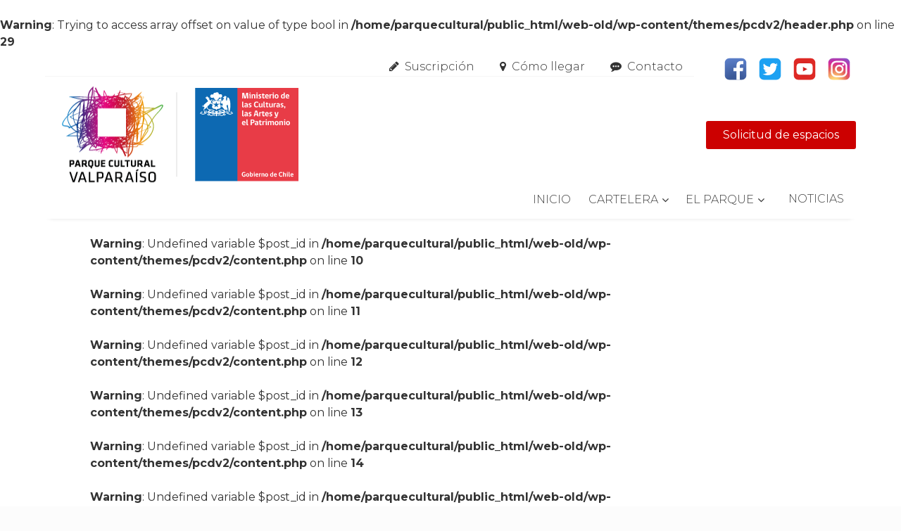

--- FILE ---
content_type: text/html; charset=UTF-8
request_url: https://web-old.parquecultural.cl/2015/12/17/concierto-13/
body_size: 11289
content:
<!DOCTYPE html>
<html lang="es">
    <head>
        <meta charset="utf-8">
        <title>Concierto | Parque Cultural de Valparaíso</title>
        <meta http-equiv="X-UA-Compatible" content="IE=edge,chrome=1">
        <meta name="viewport" content="width=device-width, initial-scale=1.0" />
                <br />
<b>Warning</b>:  Trying to access array offset on value of type bool in <b>/home/parquecultural/public_html/web-old/wp-content/themes/pcdv2/header.php</b> on line <b>29</b><br />
        <meta property="og:title" content="Concierto" />
        <meta property="og:description" content="<p>Espectáculo musical Tributo a Víctor Jara con solistas y orquesta de cuerdas.</p>
" />
        <meta property="og:image" content="" />
        <meta property="og:url" content="https://web-old.parquecultural.cl/2015/12/17/concierto-13/" />
                <link rel='dns-prefetch' href='//s.w.org' />
<link rel="alternate" type="application/rss+xml" title="Parque Cultural de Valparaíso &raquo; Feed" href="https://web-old.parquecultural.cl/feed/" />
		<script type="text/javascript">
			window._wpemojiSettings = {"baseUrl":"https:\/\/s.w.org\/images\/core\/emoji\/13.0.1\/72x72\/","ext":".png","svgUrl":"https:\/\/s.w.org\/images\/core\/emoji\/13.0.1\/svg\/","svgExt":".svg","source":{"concatemoji":"https:\/\/web-old.parquecultural.cl\/wp-includes\/js\/wp-emoji-release.min.js"}};
			!function(e,a,t){var n,r,o,i=a.createElement("canvas"),p=i.getContext&&i.getContext("2d");function s(e,t){var a=String.fromCharCode;p.clearRect(0,0,i.width,i.height),p.fillText(a.apply(this,e),0,0);e=i.toDataURL();return p.clearRect(0,0,i.width,i.height),p.fillText(a.apply(this,t),0,0),e===i.toDataURL()}function c(e){var t=a.createElement("script");t.src=e,t.defer=t.type="text/javascript",a.getElementsByTagName("head")[0].appendChild(t)}for(o=Array("flag","emoji"),t.supports={everything:!0,everythingExceptFlag:!0},r=0;r<o.length;r++)t.supports[o[r]]=function(e){if(!p||!p.fillText)return!1;switch(p.textBaseline="top",p.font="600 32px Arial",e){case"flag":return s([127987,65039,8205,9895,65039],[127987,65039,8203,9895,65039])?!1:!s([55356,56826,55356,56819],[55356,56826,8203,55356,56819])&&!s([55356,57332,56128,56423,56128,56418,56128,56421,56128,56430,56128,56423,56128,56447],[55356,57332,8203,56128,56423,8203,56128,56418,8203,56128,56421,8203,56128,56430,8203,56128,56423,8203,56128,56447]);case"emoji":return!s([55357,56424,8205,55356,57212],[55357,56424,8203,55356,57212])}return!1}(o[r]),t.supports.everything=t.supports.everything&&t.supports[o[r]],"flag"!==o[r]&&(t.supports.everythingExceptFlag=t.supports.everythingExceptFlag&&t.supports[o[r]]);t.supports.everythingExceptFlag=t.supports.everythingExceptFlag&&!t.supports.flag,t.DOMReady=!1,t.readyCallback=function(){t.DOMReady=!0},t.supports.everything||(n=function(){t.readyCallback()},a.addEventListener?(a.addEventListener("DOMContentLoaded",n,!1),e.addEventListener("load",n,!1)):(e.attachEvent("onload",n),a.attachEvent("onreadystatechange",function(){"complete"===a.readyState&&t.readyCallback()})),(n=t.source||{}).concatemoji?c(n.concatemoji):n.wpemoji&&n.twemoji&&(c(n.twemoji),c(n.wpemoji)))}(window,document,window._wpemojiSettings);
		</script>
		<style type="text/css">
img.wp-smiley,
img.emoji {
	display: inline !important;
	border: none !important;
	box-shadow: none !important;
	height: 1em !important;
	width: 1em !important;
	margin: 0 .07em !important;
	vertical-align: -0.1em !important;
	background: none !important;
	padding: 0 !important;
}
</style>
	<link rel='stylesheet' id='wp-block-library-css'  href='https://web-old.parquecultural.cl/wp-includes/css/dist/block-library/style.min.css' type='text/css' media='all' />
<link rel='stylesheet' id='contact-form-7-css'  href='https://web-old.parquecultural.cl/wp-content/plugins/contact-form-7/includes/css/styles.css' type='text/css' media='all' />
<link rel='stylesheet' id='ditty-news-ticker-font-css'  href='https://web-old.parquecultural.cl/wp-content/plugins/ditty-news-ticker/inc/static/libs/fontastic/styles.css' type='text/css' media='all' />
<link rel='stylesheet' id='ditty-news-ticker-css'  href='https://web-old.parquecultural.cl/wp-content/plugins/ditty-news-ticker/inc/static/css/style.css' type='text/css' media='all' />
<link rel='stylesheet' id='page-list-style-css'  href='https://web-old.parquecultural.cl/wp-content/plugins/page-list/css/page-list.css' type='text/css' media='all' />
<link rel='stylesheet' id='responsive-lightbox-swipebox-css'  href='https://web-old.parquecultural.cl/wp-content/plugins/responsive-lightbox/assets/swipebox/swipebox.min.css' type='text/css' media='all' />
<link rel='stylesheet' id='responsiveslides-css'  href='https://web-old.parquecultural.cl/wp-content/plugins/simple-responsive-slider/assets/css/responsiveslides.css' type='text/css' media='all' />
<link rel='stylesheet' id='youtube-channel-css'  href='https://web-old.parquecultural.cl/wp-content/plugins/youtube-channel/assets/css/youtube-channel.css' type='text/css' media='all' />
<link rel='stylesheet' id='wp-pagenavi-css'  href='https://web-old.parquecultural.cl/wp-content/plugins/wp-pagenavi/pagenavi-css.css' type='text/css' media='all' />
<link rel='stylesheet' id='style-css'  href='https://web-old.parquecultural.cl/wp-content/themes/pcdv2/style.css?v=2.1.1' type='text/css' media='all' />
<!--[if lt IE 9]>
<link rel='stylesheet' id='ie-styles-css'  href='https://web-old.parquecultural.cl/wp-content/themes/pcdv-theme/css/ie.css' type='text/css' media='all' />
<![endif]-->
<link rel='stylesheet' id='fancybox-css'  href='https://web-old.parquecultural.cl/wp-content/plugins/easy-fancybox/css/jquery.fancybox.min.css' type='text/css' media='screen' />
<link rel='stylesheet' id='addtoany-css'  href='https://web-old.parquecultural.cl/wp-content/plugins/add-to-any/addtoany.min.css' type='text/css' media='all' />
<script type='text/javascript' src='https://web-old.parquecultural.cl/wp-includes/js/jquery/jquery.min.js' id='jquery-core-js'></script>
<script type='text/javascript' src='https://web-old.parquecultural.cl/wp-includes/js/jquery/jquery-migrate.min.js' id='jquery-migrate-js'></script>
<script type='text/javascript' src='https://web-old.parquecultural.cl/wp-content/plugins/add-to-any/addtoany.min.js' id='addtoany-js'></script>
<script type='text/javascript' src='https://web-old.parquecultural.cl/wp-content/plugins/responsive-lightbox/assets/swipebox/jquery.swipebox.min.js' id='responsive-lightbox-swipebox-js'></script>
<script type='text/javascript' src='https://web-old.parquecultural.cl/wp-includes/js/underscore.min.js' id='underscore-js'></script>
<script type='text/javascript' src='https://web-old.parquecultural.cl/wp-content/plugins/responsive-lightbox/assets/infinitescroll/infinite-scroll.pkgd.min.js' id='responsive-lightbox-infinite-scroll-js'></script>
<script type='text/javascript' id='responsive-lightbox-js-extra'>
/* <![CDATA[ */
var rlArgs = {"script":"swipebox","selector":"lightbox","customEvents":"","activeGalleries":"1","animation":"1","hideCloseButtonOnMobile":"0","removeBarsOnMobile":"0","hideBars":"1","hideBarsDelay":"5000","videoMaxWidth":"1080","useSVG":"1","loopAtEnd":"0","woocommerce_gallery":"0","ajaxurl":"https:\/\/web-old.parquecultural.cl\/wp-admin\/admin-ajax.php","nonce":"862c9bc707"};
/* ]]> */
</script>
<script type='text/javascript' src='https://web-old.parquecultural.cl/wp-content/plugins/responsive-lightbox/js/front.js' id='responsive-lightbox-js'></script>
<script type='text/javascript' src='https://web-old.parquecultural.cl/wp-content/plugins/simple-responsive-slider/assets/js/responsiveslides.min.js' id='responsiveslides-js'></script>
<link rel="https://api.w.org/" href="https://web-old.parquecultural.cl/wp-json/" /><link rel="alternate" type="application/json" href="https://web-old.parquecultural.cl/wp-json/wp/v2/posts/17451" /><link rel="canonical" href="https://web-old.parquecultural.cl/2015/12/17/concierto-13/" />
<link rel='shortlink' href='https://web-old.parquecultural.cl/?p=17451' />
<link rel="alternate" type="application/json+oembed" href="https://web-old.parquecultural.cl/wp-json/oembed/1.0/embed?url=https%3A%2F%2Fweb-old.parquecultural.cl%2F2015%2F12%2F17%2Fconcierto-13%2F" />
<link rel="alternate" type="text/xml+oembed" href="https://web-old.parquecultural.cl/wp-json/oembed/1.0/embed?url=https%3A%2F%2Fweb-old.parquecultural.cl%2F2015%2F12%2F17%2Fconcierto-13%2F&#038;format=xml" />

<script data-cfasync="false">
window.a2a_config=window.a2a_config||{};a2a_config.callbacks=[];a2a_config.overlays=[];a2a_config.templates={};a2a_localize = {
	Share: "Compartir",
	Save: "Guardar",
	Subscribe: "Suscribir",
	Email: "Correo electrónico",
	Bookmark: "Marcador",
	ShowAll: "Mostrar todo",
	ShowLess: "Mostrar menos",
	FindServices: "Encontrar servicio(s)",
	FindAnyServiceToAddTo: "Encuentra al instante cualquier servicio para añadir a",
	PoweredBy: "Funciona con",
	ShareViaEmail: "Compartir por correo electrónico",
	SubscribeViaEmail: "Suscribirse a través de correo electrónico",
	BookmarkInYourBrowser: "Añadir a marcadores de tu navegador",
	BookmarkInstructions: "Presiona «Ctrl+D» o «\u2318+D» para añadir esta página a marcadores",
	AddToYourFavorites: "Añadir a tus favoritos",
	SendFromWebOrProgram: "Enviar desde cualquier dirección o programa de correo electrónico ",
	EmailProgram: "Programa de correo electrónico",
	More: "Más&#8230;",
	ThanksForSharing: "¡Gracias por compartir!",
	ThanksForFollowing: "¡Gracias por seguirnos!"
};

(function(d,s,a,b){a=d.createElement(s);b=d.getElementsByTagName(s)[0];a.async=1;a.src="https://static.addtoany.com/menu/page.js";b.parentNode.insertBefore(a,b);})(document,"script");
</script>
	<script type="text/javascript">
	jQuery(document).ready(function($) {
		$(function() {
			$(".rslides").responsiveSlides({
			  auto: true,             // Boolean: Animate automatically, true or false
			  speed: 500,            // Integer: Speed of the transition, in milliseconds
			  timeout: 8000,          // Integer: Time between slide transitions, in milliseconds
			  pager: true,           // Boolean: Show pager, true or false
			  nav: true,             // Boolean: Show navigation, true or false
			  random: false,          // Boolean: Randomize the order of the slides, true or false
			  pause: false,           // Boolean: Pause on hover, true or false
			  pauseControls: false,    // Boolean: Pause when hovering controls, true or false
			  prevText: "Back",   // String: Text for the "previous" button
			  nextText: "Next",       // String: Text for the "next" button
			  maxwidth: "1920",           // Integer: Max-width of the slideshow, in pixels
			  navContainer: "",       // Selector: Where controls should be appended to, default is after the 'ul'
			  manualControls: "",     // Selector: Declare custom pager navigation
			  namespace: "rslides",   // String: Change the default namespace used
			  before: function(){},   // Function: Before callback
			  after: function(){}     // Function: After callback
			});
		});
	 });
	</script>
	        <!--[if lte IE 9]>
            <script src="//html5shiv.googlecode.com/svn/trunk/html5.js"></script>
            <script src="//cdnjs.cloudflare.com/ajax/libs/respond.js/1.4.2/respond.min.js"></script>
        <![endif]-->
        <link rel="stylesheet" href="https://maxcdn.bootstrapcdn.com/font-awesome/4.4.0/css/font-awesome.min.css">

          <script src="//code.jquery.com/jquery-1.10.2.js"></script>
      <script src="//code.jquery.com/ui/1.11.4/jquery-ui.js"></script>
      <script>
      $(function() {
        $( "#tabs" ).tabs();
      });
      </script>
      <script type="text/javascript">
                $(document).ready(function(){
                $('.boxgrid.caption').hover(function(){
                $(".cover", this).stop().animate({top:'115px'},{queue:false,duration:100});
                    }, function() {
                $(".cover", this).stop().animate({top:'211px'},{queue:false,duration:100});

            });



    //Tabs



    $(function () {
        var tabContainers = $('div.tabs > div');
        $('div.tabs ul.tabNavigation a').click(function () {
                tabContainers.hide().filter(this.hash).show();
        $('div.tabs ul.tabNavigation a').removeClass('selected');
        $(this).addClass('selected');
            return false;
        }).filter(':first').click();



//panel



    $('#panel').hide();
    $(".btn-slide").click(function(){
        $("#panel").slideToggle("slow");
        $(this).toggleClass("active"); return false;
    });
    });
    });
</script>
    </head>
    <body class="post-template-default single single-post postid-17451 single-format-standard hfeed site">
     <!-- fin caja info -->
             <header id="header" class="site-header" role="banner">
            <nav id="menu-2" class="menu-secundario">
                <div class="menu-menu2-container">
                    <ul id="menu-menu2" class="menu">
                        <li id="menu-item-28" class="menu-item menu-item-type-post_type menu-item-object-page menu-item-27"><i class="fa fa-pencil"></i><a href="https://web-old.parquecultural.cl/suscripcion/">Suscripción</a></li>
                        <li id="menu-item-28" class="menu-item menu-item-type-post_type menu-item-object-page menu-item-28"><i class="fa fa-map-marker"></i><a href="https://web-old.parquecultural.cl/como-llegar">Cómo llegar</a></li>
                        <li id="menu-item-29" class="menu-item menu-item-type-post_type menu-item-object-page menu-item-29"><i class="fa fa-commenting"></i><a href="https://web-old.parquecultural.cl/contacto/">Contacto</a></li>
                    </ul>
                </div>
            </nav>
            <div class="sociales-bloque">
                <a href="https://www.facebook.com/parquecultural.devalparaiso" target="_blank"><img src="https://web-old.parquecultural.cl/wp-content/themes/pcdv2/img/iconos/facebook-logo.svg"/></a>
                <a href="https://twitter.com/parquecultural" target="_blank"><img src="https://web-old.parquecultural.cl/wp-content/themes/pcdv2/img/iconos/twitter-logo.svg"/></a>
                <a href="https://www.youtube.com/user/comunicacionesPCdV" target="_blank"><img src="https://web-old.parquecultural.cl/wp-content/themes/pcdv2/img/iconos/youtube-logo.svg"/></a>
                <a href="https://www.instagram.com/parqueculturaldevalparaiso/" target="_blank"><img src="https://web-old.parquecultural.cl/wp-content/themes/pcdv2/img/iconos/instagram-logo.svg"/></a>
            </div>
            <div class="bloq-logo">
	            <a id="logo" href="https://web-old.parquecultural.cl" title="Home" rel="home">
	                <img src="https://web-old.parquecultural.cl/wp-content/themes/pcdv2/img/logoparque-2017-v3.png" alt="Parque Cultural de Valparaíso logo" height="auto"/>
	            </a>
	            <a href="https://espacios-pcdv.inf.utfsm.cl/" target="_blank" class="btn-solicitud">Solicitud de espacios</a>
            </div>
            <nav id="nav" role="navigation">
                <h1 id="menu-toggle"><i class="fa fa-bars"></i>Primary Menu</h1>
                <a class="screen-reader-text skip-link" href="#content">Skip to content</a>
                <div id="menu" class="menu-pcdv-container"><ul id="menu-pcdv" class="menu"><li id="menu-item-17278" class="menu-item menu-item-type-custom menu-item-object-custom menu-item-home menu-item-17278"><a href="https://web-old.parquecultural.cl/">Inicio</a></li>
<li id="menu-item-17302" class="menu-item menu-item-type-custom menu-item-object-custom menu-item-has-children menu-item-17302"><a href="#">Cartelera</a>
<ul class="sub-menu">
	<li id="menu-item-17371" class="menu-item menu-item-type-custom menu-item-object-custom menu-item-17371"><a href="https://web-old.parquecultural.cl/programacion/?c=audiovisual">Audiovisual</a></li>
	<li id="menu-item-17301" class="menu-item menu-item-type-custom menu-item-object-custom menu-item-17301"><a href="https://web-old.parquecultural.cl/programacion/?c=clinicas">Clínicas</a></li>
	<li id="menu-item-17303" class="menu-item menu-item-type-custom menu-item-object-custom menu-item-17303"><a href="https://web-old.parquecultural.cl/programacion/?c=conciertos">Conciertos</a></li>
	<li id="menu-item-17304" class="menu-item menu-item-type-custom menu-item-object-custom menu-item-17304"><a href="https://web-old.parquecultural.cl/programacion/?c=conferencias">Conferencias</a></li>
	<li id="menu-item-17305" class="menu-item menu-item-type-custom menu-item-object-custom menu-item-17305"><a href="https://web-old.parquecultural.cl/programacion/?c=exposiciones">Exposiciones</a></li>
	<li id="menu-item-17369" class="menu-item menu-item-type-custom menu-item-object-custom menu-item-17369"><a href="https://web-old.parquecultural.cl/programacion/?c=lanzamiento-de-libros">Lanzamiento de libros</a></li>
	<li id="menu-item-17307" class="menu-item menu-item-type-custom menu-item-object-custom menu-item-17307"><a href="https://web-old.parquecultural.cl/programacion/?c=montajes">Montajes</a></li>
	<li id="menu-item-17308" class="menu-item menu-item-type-custom menu-item-object-custom menu-item-17308"><a href="https://web-old.parquecultural.cl/programacion/?c=residenciasclaustro">Residencias/Claustro</a></li>
	<li id="menu-item-17309" class="menu-item menu-item-type-custom menu-item-object-custom menu-item-17309"><a href="https://web-old.parquecultural.cl/programacion/?c=seminarios">Seminarios</a></li>
	<li id="menu-item-17310" class="menu-item menu-item-type-custom menu-item-object-custom menu-item-17310"><a href="https://web-old.parquecultural.cl/programacion/?c=otros">Otros</a></li>
</ul>
</li>
<li id="menu-item-17368" class="menu-item menu-item-type-custom menu-item-object-custom menu-item-has-children menu-item-17368"><a href="#">El Parque</a>
<ul class="sub-menu">
	<li id="menu-item-17367" class="menu-item menu-item-type-post_type menu-item-object-page menu-item-17367"><a href="https://web-old.parquecultural.cl/parque/parque-cultural/">Parque Cultural</a></li>
	<li id="menu-item-38716" class="menu-item menu-item-type-custom menu-item-object-custom menu-item-38716"><a href="https://web-old.parquecultural.cl/wp-content/uploads/2021/06/Linea-Editorial-2021-PCdV.pdf">Línea Editorial 2021</a></li>
	<li id="menu-item-17280" class="menu-item menu-item-type-post_type menu-item-object-page menu-item-17280"><a href="https://web-old.parquecultural.cl/parque/arquitectura/">Arquitectura</a></li>
	<li id="menu-item-17281" class="menu-item menu-item-type-post_type menu-item-object-page menu-item-17281"><a href="https://web-old.parquecultural.cl/parque/equipo/">Equipo</a></li>
	<li id="menu-item-27455" class="menu-item menu-item-type-post_type menu-item-object-page menu-item-27455"><a href="https://web-old.parquecultural.cl/directorio-parque-cultural-de-valparaiso/directorio/">Directorio</a></li>
	<li id="menu-item-17285" class="menu-item menu-item-type-post_type menu-item-object-page menu-item-17285"><a href="https://web-old.parquecultural.cl/parque/actividades-circenses/">Actividades Circenses</a></li>
	<li id="menu-item-17286" class="menu-item menu-item-type-post_type menu-item-object-page menu-item-17286"><a href="https://web-old.parquecultural.cl/parque/danza/">Salas de Ensayo de Danza</a></li>
	<li id="menu-item-17287" class="menu-item menu-item-type-post_type menu-item-object-page menu-item-17287"><a href="https://web-old.parquecultural.cl/parque/musica/">Salas de Ensayo de Música</a></li>
	<li id="menu-item-17288" class="menu-item menu-item-type-post_type menu-item-object-page menu-item-17288"><a href="https://web-old.parquecultural.cl/parque/sala-laboratorio/">Sala Laboratorio</a></li>
	<li id="menu-item-17289" class="menu-item menu-item-type-post_type menu-item-object-page menu-item-17289"><a href="https://web-old.parquecultural.cl/parque/artes-visuales/">Artes Visuales</a></li>
	<li id="menu-item-17290" class="menu-item menu-item-type-post_type menu-item-object-page menu-item-17290"><a href="https://web-old.parquecultural.cl/parque/sala-estudio/">Sala Estudio</a></li>
	<li id="menu-item-17291" class="menu-item menu-item-type-post_type menu-item-object-page menu-item-17291"><a href="https://web-old.parquecultural.cl/parque/teatro/">Teatro</a></li>
	<li id="menu-item-29555" class="menu-item menu-item-type-post_type menu-item-object-page menu-item-29555"><a href="https://web-old.parquecultural.cl/comunidad-parque/">Comunidad Parque</a></li>
</ul>
</li>
<li id="menu-item-17311" class="menu-item menu-item-type-taxonomy menu-item-object-category menu-item-17311"><a href="https://web-old.parquecultural.cl/cat/noticias/">Noticias</a></li>
</ul></div>            </nav>
        </header><!-- #header -->
<div id="content" class="site-content content">
    <div id="main" role="main">
<br />
<b>Warning</b>:  Undefined variable $post_id in <b>/home/parquecultural/public_html/web-old/wp-content/themes/pcdv2/content.php</b> on line <b>10</b><br />
<br />
<b>Warning</b>:  Undefined variable $post_id in <b>/home/parquecultural/public_html/web-old/wp-content/themes/pcdv2/content.php</b> on line <b>11</b><br />
<br />
<b>Warning</b>:  Undefined variable $post_id in <b>/home/parquecultural/public_html/web-old/wp-content/themes/pcdv2/content.php</b> on line <b>12</b><br />
<br />
<b>Warning</b>:  Undefined variable $post_id in <b>/home/parquecultural/public_html/web-old/wp-content/themes/pcdv2/content.php</b> on line <b>13</b><br />
<br />
<b>Warning</b>:  Undefined variable $post_id in <b>/home/parquecultural/public_html/web-old/wp-content/themes/pcdv2/content.php</b> on line <b>14</b><br />
<br />
<b>Warning</b>:  Undefined variable $post_id in <b>/home/parquecultural/public_html/web-old/wp-content/themes/pcdv2/content.php</b> on line <b>15</b><br />
<br />
<b>Warning</b>:  Undefined variable $post_id in <b>/home/parquecultural/public_html/web-old/wp-content/themes/pcdv2/content.php</b> on line <b>16</b><br />

<article id="post-17451" class="post-17451 post type-post status-publish format-standard hentry category-conciertos category-programacion" itemscope="" itemtype="http://schema.org/BlogPosting">
     <div class="container-single">
                <header class="entry-header">
                        <p id="breadcrumbs"><a rel="nofollow" href="https://web-old.parquecultural.cl">Inicio</a> &raquo; <a href="https://web-old.parquecultural.cl/cat/programacion/">Programación</a> &raquo; <a href="https://web-old.parquecultural.cl/cat/programacion/conciertos/">Conciertos</a> &raquo; <strong>Concierto</strong></p>            <h1 class="entry-title" itemprop="name">Concierto</h1>                        <p class="descripcion-single">Orquesta de Cámara de Lo Prado tributa a Víctor Jara</p>
            <div class="content-meta">
                <span class="cartelera-meta"><i class="fa fa-calendar"></i> Jueves 17</span>
                <span class="cartelera-meta"><i class="fa fa-clock-o"></i> 12.30 hrs</span>
                <span class="cartelera-meta"><span class="entrada-icono"></span> Entrada liberada</span>
                <span class="cartelera-meta"><i class="fa fa-map-marker"></i> Teatro</span>
            </div>
                        </header><!-- .entry-header -->
                                            <div class="entry-content" itemprop="articleBody">
                                 
                <p>Espectáculo musical Tributo a Víctor Jara con solistas y orquesta de cuerdas.</p>
<div class="addtoany_share_save_container addtoany_content addtoany_content_bottom"><div class="addtoany_header">Compartir:</div><div class="a2a_kit a2a_kit_size_32 addtoany_list" data-a2a-url="https://web-old.parquecultural.cl/2015/12/17/concierto-13/" data-a2a-title="Concierto"><a class="a2a_button_facebook" href="https://www.addtoany.com/add_to/facebook?linkurl=https%3A%2F%2Fweb-old.parquecultural.cl%2F2015%2F12%2F17%2Fconcierto-13%2F&amp;linkname=Concierto" title="Facebook" rel="nofollow noopener" target="_blank"></a><a class="a2a_button_twitter" href="https://www.addtoany.com/add_to/twitter?linkurl=https%3A%2F%2Fweb-old.parquecultural.cl%2F2015%2F12%2F17%2Fconcierto-13%2F&amp;linkname=Concierto" title="Twitter" rel="nofollow noopener" target="_blank"></a><a class="a2a_button_whatsapp" href="https://www.addtoany.com/add_to/whatsapp?linkurl=https%3A%2F%2Fweb-old.parquecultural.cl%2F2015%2F12%2F17%2Fconcierto-13%2F&amp;linkname=Concierto" title="WhatsApp" rel="nofollow noopener" target="_blank"></a></div></div>
                                        </div><!-- .entry-content -->
            </div>
</article><!-- #post-## -->

<div class="sidebar">
<!--   <a href="https://cl.ivoox.com/es/escuchar-audios-parque-cultural_al_160295_1.html"><img src="https://web-old.parquecultural.cl/wp-content/themes/pcdv2/img/radio-parque-icon.png" alt=""></a> -->
  <!-- <a href="https://www.youtube.com/watch?v=KdV7pOOoNa4&list=PLMrB52jPBsCiPKUSgdJO2Jd93xC-vTREA"> --><img src="https://web-old.parquecultural.cl/wp-content/themes/pcdv2/img/logo-radio-parque.svg" alt="" style="max-width: 100%;"><!-- </a> -->
  <div class="btn-radios-bloq">
    <a class="btn-radios-home" href="https://cl.ivoox.com/es/escuchar-audios-parque-cultural_al_160295_1.html" target="_blank"><i class="fa fa-volume-up" aria-hidden="true"></i></a>
    <a class="btn-radios-home" href="https://www.youtube.com/watch?v=KdV7pOOoNa4&list=PLMrB52jPBsCiPKUSgdJO2Jd93xC-vTREA"><i class="fa fa-youtube-play" aria-hidden="true"></i></a>
  </div>
        <form role="search" method="get" id="searchform" action="https://web-old.parquecultural.cl/" >
	<div><label class="screen-reader-text" for="s">' . __('Search for:') . '</label>
	<input type="text" value="" placeholder="Buscar..." name="s" id="s" />
	<input type="submit" id="searchsubmit" value="Buscar" />
	</div>
</form>
  <div class="tabs">
  <h2 class="titulo-sidebar">Programación</h2>
    <ul class="tabNavigation">
      <li><a href="#proximamente">Próximamente</a></li>
      <li><a href="#mes">Este Mes</a></li>
      <!--<li><a href="#talleres">Talleres</a></li>-->
    </ul>

    <!-- tab containers -->
    <div id="proximamente">
      <br />
<b>Warning</b>:  Undefined variable $post_id in <b>/home/parquecultural/public_html/web-old/wp-content/themes/pcdv2/sidebar.php</b> on line <b>25</b><br />
    </div>
    <div id="mes">
          </div>

    <a class="boton-vermas" href="https://web-old.parquecultural.cl/cat/programacion"><span>Programación</span> +</a>
    </div>
<!--     <a target="_blank" href="https://dleon972.wixsite.com/talleres "><img class="banners-sidebar" src="https://web-old.parquecultural.cl/wp-content/themes/pcdv2/img/banners-home/banner-talleres.png"></a> -->
<!--     <a target="_blank" href="https://cl.ivoox.com/es/escuchar-audios-parque-cultural_al_160295_1.html"><img class="banners-sidebar dos" src="https://web-old.parquecultural.cl/wp-content/themes/pcdv2/img/btn-radio.png"></a> -->
    <a target="_blank" href="https://pagos.bancoestado.cl/ConsultaProveedores/login.aspx?MID=Nl1HmVUnFyaimifOMhsm44FcCnznqd5r"><img class="banners-sidebar" src="https://web-old.parquecultural.cl/wp-content/themes/pcdv2/img/banners-home/banner-proveedores.png"></a>
    <a target="_blank" href="http://parquecultural.cl/directorio-parque-cultural-de-valparaiso/"><img class="banners-sidebar dos" src="https://web-old.parquecultural.cl/wp-content/themes/pcdv2/img/banners-home/banner-directorio.png"></a>
    <a target="_blank" href="#"><img class="banners-sidebar dos" src="https://web-old.parquecultural.cl/wp-content/themes/pcdv2/img/banners-home/banner-comunidad.png"></a>

    <div class="pcdv-mag">
                            <br />
<b>Warning</b>:  Undefined variable $post_id in <b>/home/parquecultural/public_html/web-old/wp-content/themes/pcdv2/sidebar.php</b> on line <b>158</b><br />
<!--                 <h2 class="titulo-sidebar">Definiciones editoriales y programáticas en Artes Visuales 2020</h2> -->
                <a href="https://web-old.parquecultural.cl/2020/12/07/definiciones-editoriales-y-programaticas-en-artes-visuales-2020/"><img src="https://web-old.parquecultural.cl/wp-content/uploads/2020/12/WhatsApp-Image-2020-12-04-at-17.08.48.jpeg"/></a>
                        </div>
    <div class="video-inst">
                </div>
</div>  
            <div id="call2action"><h3>Archivos</h3>
			<ul>
					<li><a href='https://web-old.parquecultural.cl/2022/05/'>mayo 2022</a></li>
	<li><a href='https://web-old.parquecultural.cl/2022/04/'>abril 2022</a></li>
	<li><a href='https://web-old.parquecultural.cl/2022/03/'>marzo 2022</a></li>
	<li><a href='https://web-old.parquecultural.cl/2022/02/'>febrero 2022</a></li>
	<li><a href='https://web-old.parquecultural.cl/2022/01/'>enero 2022</a></li>
	<li><a href='https://web-old.parquecultural.cl/2021/12/'>diciembre 2021</a></li>
	<li><a href='https://web-old.parquecultural.cl/2021/11/'>noviembre 2021</a></li>
	<li><a href='https://web-old.parquecultural.cl/2021/10/'>octubre 2021</a></li>
	<li><a href='https://web-old.parquecultural.cl/2021/09/'>septiembre 2021</a></li>
	<li><a href='https://web-old.parquecultural.cl/2021/08/'>agosto 2021</a></li>
	<li><a href='https://web-old.parquecultural.cl/2021/07/'>julio 2021</a></li>
	<li><a href='https://web-old.parquecultural.cl/2021/06/'>junio 2021</a></li>
	<li><a href='https://web-old.parquecultural.cl/2021/05/'>mayo 2021</a></li>
	<li><a href='https://web-old.parquecultural.cl/2021/04/'>abril 2021</a></li>
	<li><a href='https://web-old.parquecultural.cl/2021/03/'>marzo 2021</a></li>
	<li><a href='https://web-old.parquecultural.cl/2021/02/'>febrero 2021</a></li>
	<li><a href='https://web-old.parquecultural.cl/2021/01/'>enero 2021</a></li>
	<li><a href='https://web-old.parquecultural.cl/2020/12/'>diciembre 2020</a></li>
	<li><a href='https://web-old.parquecultural.cl/2020/11/'>noviembre 2020</a></li>
	<li><a href='https://web-old.parquecultural.cl/2020/10/'>octubre 2020</a></li>
	<li><a href='https://web-old.parquecultural.cl/2020/09/'>septiembre 2020</a></li>
	<li><a href='https://web-old.parquecultural.cl/2020/08/'>agosto 2020</a></li>
	<li><a href='https://web-old.parquecultural.cl/2020/07/'>julio 2020</a></li>
	<li><a href='https://web-old.parquecultural.cl/2020/06/'>junio 2020</a></li>
	<li><a href='https://web-old.parquecultural.cl/2020/05/'>mayo 2020</a></li>
	<li><a href='https://web-old.parquecultural.cl/2020/04/'>abril 2020</a></li>
	<li><a href='https://web-old.parquecultural.cl/2020/03/'>marzo 2020</a></li>
	<li><a href='https://web-old.parquecultural.cl/2020/02/'>febrero 2020</a></li>
	<li><a href='https://web-old.parquecultural.cl/2020/01/'>enero 2020</a></li>
	<li><a href='https://web-old.parquecultural.cl/2019/12/'>diciembre 2019</a></li>
	<li><a href='https://web-old.parquecultural.cl/2019/11/'>noviembre 2019</a></li>
	<li><a href='https://web-old.parquecultural.cl/2019/10/'>octubre 2019</a></li>
	<li><a href='https://web-old.parquecultural.cl/2019/09/'>septiembre 2019</a></li>
	<li><a href='https://web-old.parquecultural.cl/2019/08/'>agosto 2019</a></li>
	<li><a href='https://web-old.parquecultural.cl/2019/07/'>julio 2019</a></li>
	<li><a href='https://web-old.parquecultural.cl/2019/06/'>junio 2019</a></li>
	<li><a href='https://web-old.parquecultural.cl/2019/05/'>mayo 2019</a></li>
	<li><a href='https://web-old.parquecultural.cl/2019/04/'>abril 2019</a></li>
	<li><a href='https://web-old.parquecultural.cl/2019/03/'>marzo 2019</a></li>
	<li><a href='https://web-old.parquecultural.cl/2019/02/'>febrero 2019</a></li>
	<li><a href='https://web-old.parquecultural.cl/2019/01/'>enero 2019</a></li>
	<li><a href='https://web-old.parquecultural.cl/2018/12/'>diciembre 2018</a></li>
	<li><a href='https://web-old.parquecultural.cl/2018/11/'>noviembre 2018</a></li>
	<li><a href='https://web-old.parquecultural.cl/2018/10/'>octubre 2018</a></li>
	<li><a href='https://web-old.parquecultural.cl/2018/09/'>septiembre 2018</a></li>
	<li><a href='https://web-old.parquecultural.cl/2018/08/'>agosto 2018</a></li>
	<li><a href='https://web-old.parquecultural.cl/2018/07/'>julio 2018</a></li>
	<li><a href='https://web-old.parquecultural.cl/2018/06/'>junio 2018</a></li>
	<li><a href='https://web-old.parquecultural.cl/2018/05/'>mayo 2018</a></li>
	<li><a href='https://web-old.parquecultural.cl/2018/04/'>abril 2018</a></li>
	<li><a href='https://web-old.parquecultural.cl/2018/03/'>marzo 2018</a></li>
	<li><a href='https://web-old.parquecultural.cl/2018/02/'>febrero 2018</a></li>
	<li><a href='https://web-old.parquecultural.cl/2018/01/'>enero 2018</a></li>
	<li><a href='https://web-old.parquecultural.cl/2017/12/'>diciembre 2017</a></li>
	<li><a href='https://web-old.parquecultural.cl/2017/11/'>noviembre 2017</a></li>
	<li><a href='https://web-old.parquecultural.cl/2017/10/'>octubre 2017</a></li>
	<li><a href='https://web-old.parquecultural.cl/2017/09/'>septiembre 2017</a></li>
	<li><a href='https://web-old.parquecultural.cl/2017/08/'>agosto 2017</a></li>
	<li><a href='https://web-old.parquecultural.cl/2017/07/'>julio 2017</a></li>
	<li><a href='https://web-old.parquecultural.cl/2017/06/'>junio 2017</a></li>
	<li><a href='https://web-old.parquecultural.cl/2017/05/'>mayo 2017</a></li>
	<li><a href='https://web-old.parquecultural.cl/2017/04/'>abril 2017</a></li>
	<li><a href='https://web-old.parquecultural.cl/2017/03/'>marzo 2017</a></li>
	<li><a href='https://web-old.parquecultural.cl/2017/02/'>febrero 2017</a></li>
	<li><a href='https://web-old.parquecultural.cl/2017/01/'>enero 2017</a></li>
	<li><a href='https://web-old.parquecultural.cl/2016/12/'>diciembre 2016</a></li>
	<li><a href='https://web-old.parquecultural.cl/2016/11/'>noviembre 2016</a></li>
	<li><a href='https://web-old.parquecultural.cl/2016/10/'>octubre 2016</a></li>
	<li><a href='https://web-old.parquecultural.cl/2016/09/'>septiembre 2016</a></li>
	<li><a href='https://web-old.parquecultural.cl/2016/08/'>agosto 2016</a></li>
	<li><a href='https://web-old.parquecultural.cl/2016/07/'>julio 2016</a></li>
	<li><a href='https://web-old.parquecultural.cl/2016/06/'>junio 2016</a></li>
	<li><a href='https://web-old.parquecultural.cl/2016/05/'>mayo 2016</a></li>
	<li><a href='https://web-old.parquecultural.cl/2016/04/'>abril 2016</a></li>
	<li><a href='https://web-old.parquecultural.cl/2016/03/'>marzo 2016</a></li>
	<li><a href='https://web-old.parquecultural.cl/2016/02/'>febrero 2016</a></li>
	<li><a href='https://web-old.parquecultural.cl/2016/01/'>enero 2016</a></li>
	<li><a href='https://web-old.parquecultural.cl/2015/12/'>diciembre 2015</a></li>
	<li><a href='https://web-old.parquecultural.cl/2015/11/'>noviembre 2015</a></li>
	<li><a href='https://web-old.parquecultural.cl/2015/10/'>octubre 2015</a></li>
	<li><a href='https://web-old.parquecultural.cl/2015/09/'>septiembre 2015</a></li>
	<li><a href='https://web-old.parquecultural.cl/2015/08/'>agosto 2015</a></li>
	<li><a href='https://web-old.parquecultural.cl/2015/07/'>julio 2015</a></li>
	<li><a href='https://web-old.parquecultural.cl/2015/06/'>junio 2015</a></li>
	<li><a href='https://web-old.parquecultural.cl/2015/05/'>mayo 2015</a></li>
	<li><a href='https://web-old.parquecultural.cl/2015/04/'>abril 2015</a></li>
	<li><a href='https://web-old.parquecultural.cl/2015/03/'>marzo 2015</a></li>
	<li><a href='https://web-old.parquecultural.cl/2015/02/'>febrero 2015</a></li>
	<li><a href='https://web-old.parquecultural.cl/2015/01/'>enero 2015</a></li>
	<li><a href='https://web-old.parquecultural.cl/2014/12/'>diciembre 2014</a></li>
	<li><a href='https://web-old.parquecultural.cl/2014/11/'>noviembre 2014</a></li>
	<li><a href='https://web-old.parquecultural.cl/2014/10/'>octubre 2014</a></li>
	<li><a href='https://web-old.parquecultural.cl/2014/09/'>septiembre 2014</a></li>
	<li><a href='https://web-old.parquecultural.cl/2014/08/'>agosto 2014</a></li>
	<li><a href='https://web-old.parquecultural.cl/2014/07/'>julio 2014</a></li>
	<li><a href='https://web-old.parquecultural.cl/2014/06/'>junio 2014</a></li>
	<li><a href='https://web-old.parquecultural.cl/2014/05/'>mayo 2014</a></li>
	<li><a href='https://web-old.parquecultural.cl/2014/04/'>abril 2014</a></li>
	<li><a href='https://web-old.parquecultural.cl/2014/03/'>marzo 2014</a></li>
	<li><a href='https://web-old.parquecultural.cl/2014/02/'>febrero 2014</a></li>
	<li><a href='https://web-old.parquecultural.cl/2014/01/'>enero 2014</a></li>
	<li><a href='https://web-old.parquecultural.cl/2013/12/'>diciembre 2013</a></li>
	<li><a href='https://web-old.parquecultural.cl/2013/11/'>noviembre 2013</a></li>
	<li><a href='https://web-old.parquecultural.cl/2013/10/'>octubre 2013</a></li>
	<li><a href='https://web-old.parquecultural.cl/2013/09/'>septiembre 2013</a></li>
	<li><a href='https://web-old.parquecultural.cl/2013/08/'>agosto 2013</a></li>
	<li><a href='https://web-old.parquecultural.cl/2013/07/'>julio 2013</a></li>
	<li><a href='https://web-old.parquecultural.cl/2013/06/'>junio 2013</a></li>
	<li><a href='https://web-old.parquecultural.cl/2013/05/'>mayo 2013</a></li>
	<li><a href='https://web-old.parquecultural.cl/2013/04/'>abril 2013</a></li>
	<li><a href='https://web-old.parquecultural.cl/2013/03/'>marzo 2013</a></li>
	<li><a href='https://web-old.parquecultural.cl/2013/02/'>febrero 2013</a></li>
	<li><a href='https://web-old.parquecultural.cl/2013/01/'>enero 2013</a></li>
	<li><a href='https://web-old.parquecultural.cl/2012/12/'>diciembre 2012</a></li>
	<li><a href='https://web-old.parquecultural.cl/2012/11/'>noviembre 2012</a></li>
	<li><a href='https://web-old.parquecultural.cl/2012/10/'>octubre 2012</a></li>
	<li><a href='https://web-old.parquecultural.cl/2012/09/'>septiembre 2012</a></li>
	<li><a href='https://web-old.parquecultural.cl/2012/08/'>agosto 2012</a></li>
	<li><a href='https://web-old.parquecultural.cl/2012/07/'>julio 2012</a></li>
	<li><a href='https://web-old.parquecultural.cl/2012/06/'>junio 2012</a></li>
	<li><a href='https://web-old.parquecultural.cl/2012/05/'>mayo 2012</a></li>
	<li><a href='https://web-old.parquecultural.cl/2012/04/'>abril 2012</a></li>
	<li><a href='https://web-old.parquecultural.cl/2011/11/'>noviembre 2011</a></li>
			</ul>

			</div><div id="call2action"><a href="https://web-old.parquecultural.cl/2019/06/10/cartas-de-apoyo-para-fondart/"><img width="300" height="103" src="https://web-old.parquecultural.cl/wp-content/uploads/2019/06/banner-cartas-300x103.jpg" class="image wp-image-33194  attachment-medium size-medium" alt="FONDART" loading="lazy" style="max-width: 100%; height: auto;" srcset="https://web-old.parquecultural.cl/wp-content/uploads/2019/06/banner-cartas-300x103.jpg 300w, https://web-old.parquecultural.cl/wp-content/uploads/2019/06/banner-cartas-768x264.jpg 768w, https://web-old.parquecultural.cl/wp-content/uploads/2019/06/banner-cartas-1024x352.jpg 1024w, https://web-old.parquecultural.cl/wp-content/uploads/2019/06/banner-cartas-1396x480.jpg 1396w, https://web-old.parquecultural.cl/wp-content/uploads/2019/06/banner-cartas.jpg 1600w" sizes="(max-width: 300px) 100vw, 300px" /></a></div>        </div><!-- #main -->
    </div><!-- #content --><div class="logos-sec">
    <div id="site-info">
        <div class="auspician">
                                                        </div>
        <div class="directorio">
            <h4>Participan en el directorio</h4>
                        <a target="_blank" href="#">
                <img src="https://web-old.parquecultural.cl/wp-content/uploads/2015/11/consejo.png"/>
            </a>
                                    <a target="_blank" href="#">
                <img src="https://web-old.parquecultural.cl/wp-content/uploads/2015/11/gore.jpg"/>
            </a>
                                    <a target="_blank" href="http://www.munivalpo.cl/">
                <img src="https://web-old.parquecultural.cl/wp-content/uploads/2015/11/logo-munivalpo.png"/>
            </a>
                                                        </div>
<!--    <div class="directorio">
            <h4>Media partners</h4>
            <a target="_blank" href="http://www.13.cl/c">
                <img src="https://web-old.parquecultural.cl/wp-content/themes/pcdv2/img/13c-logo.png"/>
            </a>
            <a target="_blank" href="http://www.biobiochile.cl/">
                <img src="https://web-old.parquecultural.cl/wp-content/themes/pcdv2/img/rbb-logo.png"/>
            </a>
        </div> -->
    </div>
</div>
<footer id="footer" class="site-footer" role="contentinfo">
        <div id="footer-sidebar" class="footer-sidebar widget-area" role="complementary">
            </div><!-- #footer-sidebar -->
    <div id="site-info">
        <div class="logo-footer">
            <img class="logo-footer" src="https://web-old.parquecultural.cl/wp-content/themes/pcdv2/img/logoparque-2017-v1-fff.png"/>
            <p style="margin-bottom: 3px;">Calle Cárcel 471, C° Cárcel</p>
            <p>Fono: <a style="color:#fff" href="tel:+56322359400">+56 32 235 9400</a></p>
        </div>
        <div class="links-footer">
            <ul>
                <li><a href="https://web-old.parquecultural.cl/preguntas-frecuentes/">Preguntas Frecuentes</a></li>
		<li><a href="https://web-old.parquecultural.cl/como-llegar/">Cómo llegar</a></li>
                <li><a href="https://web-old.parquecultural.cl/english/">English</a></li>
            </ul>
        </div>
        <div class="links-footer-2">
            <ul>
<!--                 <li><a target="_blank" href="http://americanosfera.org/rss-americanosfera/">Americanósfera</a></li> -->
<!--                 <li><a href="https://web-old.parquecultural.cl/solicitud/">Solicitud de espacios</a></li> -->
                <li><a href="https://web-old.parquecultural.cl/cat/documentos-de-trabajo/">Transparencia</a></li>
        </ul>
        </div>
        <div class="footer-botones">
            <div class="sociales-bloque">
                <a href="https://www.facebook.com/parquecultural.devalparaiso" target="_blank"><img src="https://web-old.parquecultural.cl/wp-content/themes/pcdv2/img/iconos/facebook-logo.svg"/></a>
                <a href="https://twitter.com/parquecultural" target="_blank"><img src="https://web-old.parquecultural.cl/wp-content/themes/pcdv2/img/iconos/twitter-logo.svg"/></a>
                <a href="https://www.youtube.com/user/comunicacionesPCdV" target="_blank"><img src="https://web-old.parquecultural.cl/wp-content/themes/pcdv2/img/iconos/youtube-logo.svg"/></a>
                <a href="https://www.instagram.com/parqueculturaldevalparaiso/" target="_blank"><img src="https://web-old.parquecultural.cl/wp-content/themes/pcdv2/img/iconos/instagram-logo.svg"/></a>
            </div>
        </div>
    </div><!-- #site-info -->
</footer><!-- #footer -->
<script>function loadScript(a){var b=document.getElementsByTagName("head")[0],c=document.createElement("script");c.type="text/javascript",c.src="https://tracker.metricool.com/app/resources/be.js",c.onreadystatechange=a,c.onload=a,b.appendChild(c)}loadScript(function(){beTracker.t({hash:'8d2823137003372a53089b52ce85f8ef'})})</script><script type='text/javascript' src='https://web-old.parquecultural.cl/wp-includes/js/dist/vendor/wp-polyfill.min.js' id='wp-polyfill-js'></script>
<script type='text/javascript' id='wp-polyfill-js-after'>
( 'fetch' in window ) || document.write( '<script src="https://web-old.parquecultural.cl/wp-includes/js/dist/vendor/wp-polyfill-fetch.min.js"></scr' + 'ipt>' );( document.contains ) || document.write( '<script src="https://web-old.parquecultural.cl/wp-includes/js/dist/vendor/wp-polyfill-node-contains.min.js"></scr' + 'ipt>' );( window.DOMRect ) || document.write( '<script src="https://web-old.parquecultural.cl/wp-includes/js/dist/vendor/wp-polyfill-dom-rect.min.js"></scr' + 'ipt>' );( window.URL && window.URL.prototype && window.URLSearchParams ) || document.write( '<script src="https://web-old.parquecultural.cl/wp-includes/js/dist/vendor/wp-polyfill-url.min.js"></scr' + 'ipt>' );( window.FormData && window.FormData.prototype.keys ) || document.write( '<script src="https://web-old.parquecultural.cl/wp-includes/js/dist/vendor/wp-polyfill-formdata.min.js"></scr' + 'ipt>' );( Element.prototype.matches && Element.prototype.closest ) || document.write( '<script src="https://web-old.parquecultural.cl/wp-includes/js/dist/vendor/wp-polyfill-element-closest.min.js"></scr' + 'ipt>' );
</script>
<script type='text/javascript' src='https://web-old.parquecultural.cl/wp-includes/js/dist/i18n.min.js' id='wp-i18n-js'></script>
<script type='text/javascript' src='https://web-old.parquecultural.cl/wp-includes/js/dist/vendor/lodash.min.js' id='lodash-js'></script>
<script type='text/javascript' id='lodash-js-after'>
window.lodash = _.noConflict();
</script>
<script type='text/javascript' src='https://web-old.parquecultural.cl/wp-includes/js/dist/url.min.js' id='wp-url-js'></script>
<script type='text/javascript' src='https://web-old.parquecultural.cl/wp-includes/js/dist/hooks.min.js' id='wp-hooks-js'></script>
<script type='text/javascript' id='wp-api-fetch-js-translations'>
( function( domain, translations ) {
	var localeData = translations.locale_data[ domain ] || translations.locale_data.messages;
	localeData[""].domain = domain;
	wp.i18n.setLocaleData( localeData, domain );
} )( "default", {"translation-revision-date":"2024-08-26 09:34:17+0000","generator":"GlotPress\/4.0.1","domain":"messages","locale_data":{"messages":{"":{"domain":"messages","plural-forms":"nplurals=2; plural=n != 1;","lang":"es"},"You are probably offline.":["Probablemente est\u00e1s desconectado."],"Media upload failed. If this is a photo or a large image, please scale it down and try again.":["La subida de medios ha fallado. Si esto es una foto o una imagen grande, por favor, reduce su tama\u00f1o e int\u00e9ntalo de nuevo."],"An unknown error occurred.":["Ha ocurrido un error desconocido."],"The response is not a valid JSON response.":["Las respuesta no es una respuesta JSON v\u00e1lida."]}},"comment":{"reference":"wp-includes\/js\/dist\/api-fetch.js"}} );
</script>
<script type='text/javascript' src='https://web-old.parquecultural.cl/wp-includes/js/dist/api-fetch.min.js' id='wp-api-fetch-js'></script>
<script type='text/javascript' id='wp-api-fetch-js-after'>
wp.apiFetch.use( wp.apiFetch.createRootURLMiddleware( "https://web-old.parquecultural.cl/wp-json/" ) );
wp.apiFetch.nonceMiddleware = wp.apiFetch.createNonceMiddleware( "9d96e9ddd5" );
wp.apiFetch.use( wp.apiFetch.nonceMiddleware );
wp.apiFetch.use( wp.apiFetch.mediaUploadMiddleware );
wp.apiFetch.nonceEndpoint = "https://web-old.parquecultural.cl/wp-admin/admin-ajax.php?action=rest-nonce";
</script>
<script type='text/javascript' id='contact-form-7-js-extra'>
/* <![CDATA[ */
var wpcf7 = [];
/* ]]> */
</script>
<script type='text/javascript' src='https://web-old.parquecultural.cl/wp-content/plugins/contact-form-7/includes/js/index.js' id='contact-form-7-js'></script>
<script type='text/javascript' src='https://web-old.parquecultural.cl/wp-content/plugins/ditty-news-ticker/inc/static/js/swiped-events.min.js' id='swiped-events-js'></script>
<script type='text/javascript' src='https://web-old.parquecultural.cl/wp-includes/js/imagesloaded.min.js' id='imagesloaded-js'></script>
<script type='text/javascript' src='https://web-old.parquecultural.cl/wp-includes/js/jquery/ui/effect.min.js' id='jquery-effects-core-js'></script>
<script type='text/javascript' id='ditty-news-ticker-js-extra'>
/* <![CDATA[ */
var mtphr_dnt_vars = {"is_rtl":""};
/* ]]> */
</script>
<script type='text/javascript' src='https://web-old.parquecultural.cl/wp-content/plugins/ditty-news-ticker/inc/static/js/ditty-news-ticker.min.js' id='ditty-news-ticker-js'></script>
<script type='text/javascript' src='https://web-old.parquecultural.cl/wp-content/themes/pcdv-theme/js/scripts.min.js' id='scripts-js'></script>
<script type='text/javascript' src='https://web-old.parquecultural.cl/wp-content/themes/pcdv-theme/js/main.js' id='main-js'></script>
<script type='text/javascript' src='https://web-old.parquecultural.cl/wp-content/plugins/easy-fancybox/js/jquery.fancybox.min.js' id='jquery-fancybox-js'></script>
<script type='text/javascript' id='jquery-fancybox-js-after'>
var fb_timeout, fb_opts={'overlayShow':true,'hideOnOverlayClick':true,'showCloseButton':true,'margin':20,'centerOnScroll':true,'enableEscapeButton':true,'autoScale':true };
if(typeof easy_fancybox_handler==='undefined'){
var easy_fancybox_handler=function(){
jQuery('.nofancybox,a.wp-block-file__button,a.pin-it-button,a[href*="pinterest.com/pin/create"],a[href*="facebook.com/share"],a[href*="twitter.com/share"]').addClass('nolightbox');
/* IMG */
var fb_IMG_select='a[href*=".jpg"]:not(.nolightbox,li.nolightbox>a),area[href*=".jpg"]:not(.nolightbox),a[href*=".jpeg"]:not(.nolightbox,li.nolightbox>a),area[href*=".jpeg"]:not(.nolightbox),a[href*=".png"]:not(.nolightbox,li.nolightbox>a),area[href*=".png"]:not(.nolightbox)';
jQuery(fb_IMG_select).addClass('fancybox image');
var fb_IMG_sections=jQuery('.gallery,.wp-block-gallery,.tiled-gallery,.wp-block-jetpack-tiled-gallery');
fb_IMG_sections.each(function(){jQuery(this).find(fb_IMG_select).attr('rel','gallery-'+fb_IMG_sections.index(this));});
jQuery('a.fancybox,area.fancybox,li.fancybox a').each(function(){jQuery(this).fancybox(jQuery.extend({},fb_opts,{'transitionIn':'elastic','easingIn':'easeOutBack','transitionOut':'elastic','easingOut':'easeInBack','opacity':false,'hideOnContentClick':false,'titleShow':true,'titlePosition':'over','titleFromAlt':true,'showNavArrows':true,'enableKeyboardNav':true,'cyclic':false}))});
/* PDF */
jQuery('a[href*=".pdf"],area[href*=".pdf"],a[href*=".PDF"],area[href*=".PDF"]').not('.nolightbox,li.nolightbox>a').addClass('fancybox-pdf');
jQuery('a.fancybox-pdf,area.fancybox-pdf,li.fancybox-pdf a').each(function(){jQuery(this).fancybox(jQuery.extend({},fb_opts,{'type':'iframe','width':'90%','height':'90%','padding':10,'titleShow':false,'titlePosition':'float','titleFromAlt':true,'autoDimensions':false,'scrolling':'no'}))});
/* YouTube */
jQuery('a[href*="youtu.be/"],area[href*="youtu.be/"],a[href*="youtube.com/"],area[href*="youtube.com/"]').filter(function(){return this.href.match(/\/(?:youtu\.be|watch\?|embed\/)/);}).not('.nolightbox,li.nolightbox>a').addClass('fancybox-youtube');
jQuery('a.fancybox-youtube,area.fancybox-youtube,li.fancybox-youtube a').each(function(){jQuery(this).fancybox(jQuery.extend({},fb_opts,{'type':'iframe','width':640,'height':360,'keepRatio':1,'titleShow':false,'titlePosition':'float','titleFromAlt':true,'onStart':function(a,i,o){var splitOn=a[i].href.indexOf("?");var urlParms=(splitOn>-1)?a[i].href.substring(splitOn):"";o.allowfullscreen=(urlParms.indexOf("fs=0")>-1)?false:true;o.href=a[i].href.replace(/https?:\/\/(?:www\.)?youtu(?:\.be\/([^\?]+)\??|be\.com\/watch\?(.*(?=v=))v=([^&]+))(.*)/gi,"https://www.youtube.com/embed/$1$3?$2$4&autoplay=1");}}))});
/* iFrame */
jQuery('a.fancybox-iframe,area.fancybox-iframe,li.fancybox-iframe a').each(function(){jQuery(this).fancybox(jQuery.extend({},fb_opts,{'type':'iframe','width':'70%','height':'90%','titleShow':false,'titlePosition':'float','titleFromAlt':true,'allowfullscreen':false}))});};
jQuery('a.fancybox-close').on('click',function(e){e.preventDefault();jQuery.fancybox.close()});
};
var easy_fancybox_auto=function(){setTimeout(function(){jQuery('#fancybox-auto').trigger('click')},1000);};
jQuery(easy_fancybox_handler);jQuery(document).on('post-load',easy_fancybox_handler);
jQuery(easy_fancybox_auto);
</script>
<script type='text/javascript' src='https://web-old.parquecultural.cl/wp-content/plugins/easy-fancybox/js/jquery.mousewheel.min.js' id='jquery-mousewheel-js'></script>
<script type='text/javascript' src='https://web-old.parquecultural.cl/wp-includes/js/wp-embed.min.js' id='wp-embed-js'></script>
<!-- Global site tag (gtag.js) - Google Analytics -->
<script async src="https://www.googletagmanager.com/gtag/js?id=UA-127892340-1"></script>
<script>
  window.dataLayer = window.dataLayer || [];
  function gtag(){dataLayer.push(arguments);}
  gtag('js', new Date());

  gtag('config', 'UA-127892340-1');
</script>
</body>
</html>

--- FILE ---
content_type: application/javascript
request_url: https://web-old.parquecultural.cl/wp-content/themes/pcdv-theme/js/main.js
body_size: 1013
content:
; /* Let's make sure all functions close before we start writing our JS code */
(function($, window, document) {
    //'use strict'; // I ♥ JS

    // check devices with device.js
    var isMobile, isTablet;
    if (typeof device === 'object') {
        isMobile = device.mobile();
        isTablet = device.tablet();
    }

    // jQuery stuff goes here

    /**
     * Handlers for navigation, accessibility
     */
    (function() {
        var nav = $('#nav'), button, menu;
        if (!nav) {
            return;
        }

        button = nav.find('#menu-toggle');
        if (!button) {
            return;
        }

        // Hide button if menu is missing or empty.
        menu = nav.find('.menu');
        if (!menu || !menu.children().length) {
            button.hide();
            return;
        }

        button.on('click', function() {
            nav.toggleClass('toggled-on');
        });
        
        // Accessible Menu
        menu.find('a').on('focus blur', function() {
            $(this).parents().toggleClass('focus');
        });
    })();

    /*
     * Makes "skip to content" link work correctly in IE9 and Chrome for better
     * accessibility.
     *
     * @link http://www.nczonline.net/blog/2013/01/15/fixing-skip-to-content-links/
     */
    $(window).on('hashchange', function() {
        var element = document.getElementById(location.hash.substring(1));

        if (element) {
            if (!/^(?:a|select|input|button|textarea)$/i.test(element.tagName)) {
                element.tabIndex = -1;
            }
            element.focus();
        }
    });

    
    // Resonsive Videos via Fluidvids v2.2.0 
    fluidvids.init({
      selector: 'iframe',
      players: ['www.youtube.com', 'player.vimeo.com', 'youtu.be']
    });

    $(document).on('keydown', function(e) {
        var url = false;

        // Left arrow key code.
        if (e.which === 37) {
            url = $('.previous-image').parent().attr('href');

            // Right arrow key code.
        } else if (e.which === 39) {
            url = $('.next-image').parent().attr('href');
        }

        if (url && (!$('textarea, input').is(':focus'))) {
            window.location = url;
        }
    });


})(window.jQuery, window, window.document);